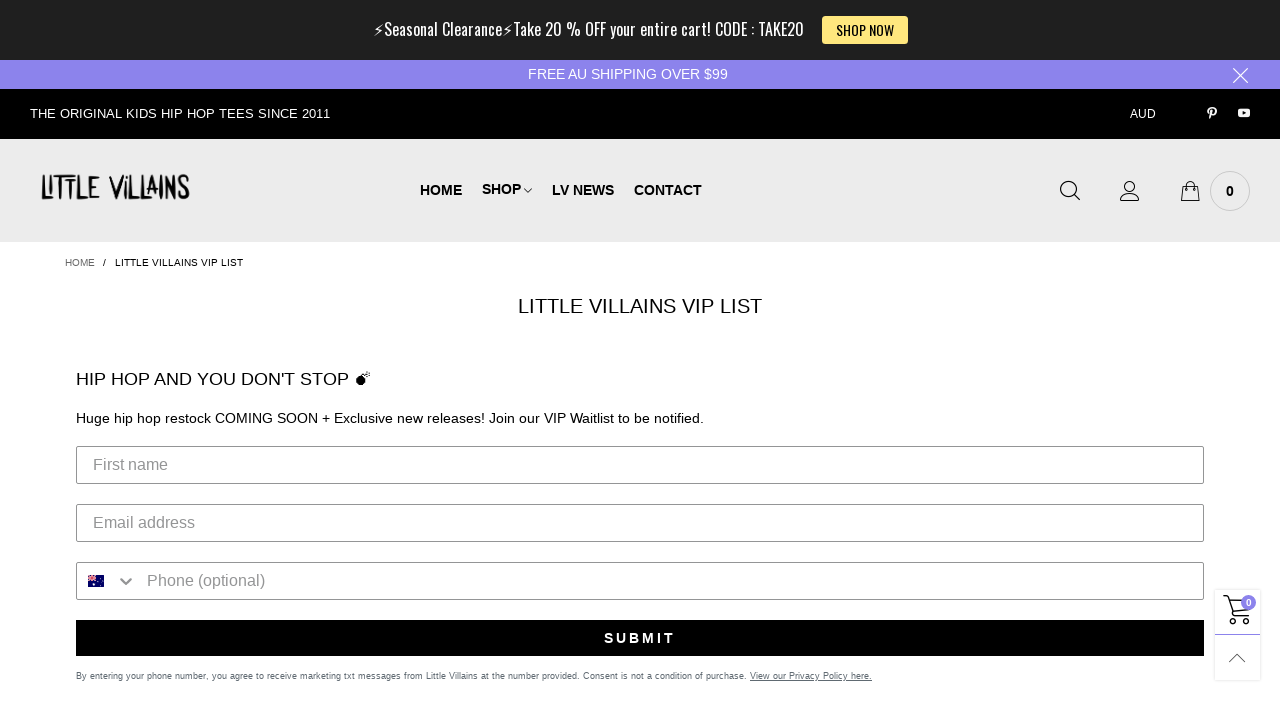

--- FILE ---
content_type: text/html; charset=utf-8
request_url: https://www.littlevillains.com/en-nz/?view=ajax&section_id=navigation
body_size: 677
content:
<div id="shopify-section-navigation" class="shopify-section hidden-xs flex"><nav class="main-nav db" id="nav_navigation" data-section-id="navigation" data-section-type="navigation"><ul class="no-gutter flex flex-wrap main-nav__list flex-align-ver"><li class="nav__item nav__item--d9d2fef3-5258-4544-acb4-ede798b6442d flex " id="nav-item-d9d2fef3-5258-4544-acb4-ede798b6442d" >
						<a title="HOME" href="https://www.littlevillains.com/" class="nav__item__link nav__item__link--d9d2fef3-5258-4544-acb4-ede798b6442d fw-bold">HOME</a></li><li class="nav__item nav__item--b95badd9-0a1a-42dd-8c41-831165cb640d flex  nav__item--parent" id="nav-item-b95badd9-0a1a-42dd-8c41-831165cb640d" >
						<a title="SHOP" href="/en-nz/collections/shop-all" class="nav__item__link nav__item__link--b95badd9-0a1a-42dd-8c41-831165cb640d nav__item__link--arrow fw-bold">SHOP</a><div class="nav__item__dropdown nav__item__dropdown--navigation col-md-6">
									<div class="row">
<div class="nav__item__column col-md-4"><span class="nav__item__dropdown-title fw-bold nav__item__dropdown-title--navigation w100 db text-uppercase text-left">
													COLLECTION
												</span><div class="nav__item__dropdown-column-content"><ul class="link-list link-list--nav text-left"><li class="link-list__item level0 "><a class="link-list__item__link nav__item__dropdown-link--navigation inline-color" href="/en-nz/collections/shop-all" title="Shop all">Shop all</a></li><li class="link-list__item level0 "><a class="link-list__item__link nav__item__dropdown-link--navigation inline-color" href="/en-nz/collections/tops" title="Tops">Tops</a></li><li class="link-list__item level0 "><a class="link-list__item__link nav__item__dropdown-link--navigation inline-color" href="/en-nz/collections/bottoms" title="Bottoms">Bottoms</a></li><li class="link-list__item level0 "><a class="link-list__item__link nav__item__dropdown-link--navigation inline-color" href="/en-nz/collections/accessories" title="Accessories">Accessories</a></li><li class="link-list__item level0 "><a class="link-list__item__link nav__item__dropdown-link--navigation inline-color" href="/en-nz/collections/on-sale" title="On Sale">On Sale</a></li><li class="link-list__item level0 "><a class="link-list__item__link nav__item__dropdown-link--navigation inline-color" href="/en-nz/products/little-villains-gift-card" title="eGift Cards">eGift Cards</a></li></ul></div>
											</div>
<div class="nav__item__column col-md-3"><span class="nav__item__dropdown-title fw-bold nav__item__dropdown-title--navigation w100 db text-uppercase text-left">
													HIP HOP TEES
												</span><div class="nav__item__dropdown-column-content"><ul class="link-list link-list--nav text-left"><li class="link-list__item level0 "><a class="link-list__item__link nav__item__dropdown-link--navigation inline-color" href="/en-nz/collections/hip-hop-tees-kids" title="Baby">Baby</a></li><li class="link-list__item level0 "><a class="link-list__item__link nav__item__dropdown-link--navigation inline-color" href="/en-nz/collections/hip-hop-tees-kids" title="Kids">Kids</a></li><li class="link-list__item level0 "><a class="link-list__item__link nav__item__dropdown-link--navigation inline-color" href="/en-nz/collections/hip-hop-tees-adults" title="Youth">Youth</a></li><li class="link-list__item level0 "><a class="link-list__item__link nav__item__dropdown-link--navigation inline-color" href="/en-nz/collections/hip-hop-tees-adults" title="Adult">Adult</a></li></ul></div>
											</div></div>
								</div></li><li class="nav__item nav__item--f6f634ff-710f-460f-8390-e240b0784787 flex " id="nav-item-f6f634ff-710f-460f-8390-e240b0784787" >
						<a title="LV NEWS" href="/en-nz/blogs/media-hype" class="nav__item__link nav__item__link--f6f634ff-710f-460f-8390-e240b0784787 fw-bold">LV NEWS</a></li><li class="nav__item nav__item--09642c88-93e7-48b9-a85d-f0ac8fafd459 flex " id="nav-item-09642c88-93e7-48b9-a85d-f0ac8fafd459" >
						<a title="CONTACT" href="/en-nz/pages/contact-us" class="nav__item__link nav__item__link--09642c88-93e7-48b9-a85d-f0ac8fafd459 fw-bold">CONTACT</a></li></ul></nav><style rel="stylesheet" media="all and (min-width:992px)">
	.nav__item__link--d9d2fef3-5258-4544-acb4-ede798b6442d{color:#000000;}.nav__item__link--b95badd9-0a1a-42dd-8c41-831165cb640d{color:#000000;}.nav__item__link--f6f634ff-710f-460f-8390-e240b0784787{color:#000000;}.nav__item__link--09642c88-93e7-48b9-a85d-f0ac8fafd459{color:#000000;}
	.nav__item__dropdown--navigation,.link-list__item__dropdown--nav-navigation{background:#fafafa;}
	.nav__item__dropdown-title--navigation{font-size:12px;color:#000000;}
	.nav__item__dropdown-link--navigation,.nav__item__dropdown-html--navigation{font-size:13px;color:#000000;}
	.nav__item__dropdown-html--navigation a{color:#000000;}
	.nav__item__dropdown--navigation{
		box-shadow: 1px 2px 5px 0px rgba(0, 0, 0, 0.07);
		-webkit-box-shadow: 1px 2px 5px 0px rgba(0, 0, 0, 0.07);
	}
	.link-list__item__dropdown--nav-navigation{
		box-shadow: 0 0 5px -1px rgba(0, 0, 0, 0.23);
		-webkit-box-shadow: 0 0 5px -1px rgba(0, 0, 0, 0.23);
	}
</style>

</div>

--- FILE ---
content_type: text/css
request_url: https://www.littlevillains.com/cdn/shop/t/47/assets/bt-icons.css?v=56418072103179642621646499302
body_size: 210
content:
.lnr-shop:before{content:"\e945"}.lnr-shopping-cart:before{content:"\e943"}.lnr-shopping-bag:before{content:"\e944"}.lnr-angle-double-right:before{content:"\e941"}.lnr-angle-double-left:before{content:"\e942"}.lnr-interface:before{content:"\e940"}.lnr-star-solid:before{content:"\e93e";color:#efce4a}.lnr-star:before{content:"\e93f"}.lnr-warning:before{content:"\e93c"}.lnr-danger:before{content:"\e93d"}.lnr-right-chevron:before{content:"\e93a"}.lnr-left-chevron:before{content:"\e93b"}.lnr-zoom:before{content:"\e939"}.lnr-icons-03:before{content:"\e602"}.lnr-icons-12:before{content:"\e60b"}.lnr-home:before{content:"\e800"}.lnr-pencil:before{content:"\e802"}.lnr-trash:before{content:"\e811"}.lnr-heart:before{content:"\e813"}.lnr-envelope:before{content:"\e818"}.lnr-eye:before{content:"\e81b"}.lnr-enter:before{content:"\e81f"}.lnr-exit:before{content:"\e820"}.lnr-film-play:before{content:"\e824"}.lnr-camera-video:before{content:"\e825"}.lnr-picture:before{content:"\e827"}.lnr-user:before{content:"\e82a"}.lnr-users:before{content:"\e82b"}.lnr-cart:before{content:"\e82e"}.lnr-phone-handset:before{content:"\e830"}.lnr-phone:before{content:"\e831"}.lnr-map-marker:before{content:"\e833"}.lnr-location:before{content:"\e835"}.lnr-calendar-full:before{content:"\e836"}.lnr-bubble:before{content:"\e83f"}.lnr-earth:before{content:"\e853"}.lnr-smile:before{content:"\e854"}.lnr-sad:before{content:"\e855"}.lnr-bullhorn:before{content:"\e859"}.lnr-sync:before{content:"\e862"}.lnr-clock:before{content:"\e864"}.lnr-magnifier:before{content:"\e86f"}.lnr-cross:before{content:"\e870"}.lnr-menu:before{content:"\e871"}.lnr-list:before{content:"\e872"}.lnr-chevron-up:before{content:"\e873"}.lnr-chevron-down:before{content:"\e874"}.lnr-chevron-left:before{content:"\e875"}.lnr-chevron-right:before{content:"\e876"}.lnr-arrow-up:before{content:"\e877"}.lnr-arrow-down:before{content:"\e878"}.lnr-arrow-left:before{content:"\e879"}.lnr-arrow-right:before{content:"\e87a"}.lnr-move:before{content:"\e87b"}.lnr-question-circle:before{content:"\e87d"}.lnr-funnel:before{content:"\e88f"}.lnr-check:before{content:"\e900"}.lnr-pinterest1:before{content:"\e901"}.lnr-quote-left:before{content:"\e902"}.lnr-instagram:before{content:"\e903"}.lnr-paper-plane:before{content:"\e904"}.lnr-quote:before{content:"\e905"}.lnr-google-plus:before{content:"\e906"}.lnr-whatsapp:before{content:"\e907"}.lnr-headphones:before{content:"\e908"}.lnr-tumblr:before{content:"\e909"}.lnr-youtube:before{content:"\e90a"}.lnr-vimeo-logo:before{content:"\e90b"}.lnr-rss-symbol:before{content:"\e90c"}.lnr-pinterest:before{content:"\e90d"}.lnr-twitter:before{content:"\e90e"}.lnr-facebook-letter-logo:before{content:"\e90f"}.lnr-coin:before{content:"\e910"}.lnr-quote-left1:before{content:"\e911"}.lnr-shuffle:before{content:"\e912"}.lnr-truck:before{content:"\e913"}.lnr-snapchat:before{content:"\e914"}.lnr-magnifying-glass:before{content:"\e915"}.lnr-minus:before{content:"\e916"}.lnr-plus:before{content:"\e917"}.lnr-heart1:before{content:"\e918"}.lnr-share-alt:before{content:"\e919"}.lnr-forbidden:before{content:"\e91a"}.lnr-grid-large:before{content:"\e91b"}.lnr-grid-medium:before{content:"\e91c"}.lnr-grid-very-large:before{content:"\e91d"}.lnr-sold:before{content:"\e91e"}.lnr-embarrassed:before{content:"\e91f"}.lnr-smiley:before{content:"\e920"}.lnr-thumbs-up:before{content:"\e921"}.lnr-underclothes:before{content:"\e922"}.lnr-raincoat:before{content:"\e923"}.lnr-skirt:before{content:"\e924"}.lnr-equipment:before{content:"\e925"}.lnr-hat:before{content:"\e926"}.lnr-high-heels:before{content:"\e927"}.lnr-pearl-necklace:before{content:"\e928"}.lnr-dresses:before{content:"\e929"}.lnr-handbag:before{content:"\e92a"}.lnr-shirt:before{content:"\e92b"}.lnr-arrow-point-to-down:before{content:"\e92c"}.lnr-heart2:before{content:"\e92d"}.lnr-heart-1:before{content:"\e92e"}.lnr-ruler:before{content:"\e92f"}.lnr-chevron-circle-right:before{content:"\e930"}.lnr-chevron-circle-left:before{content:"\e931"}.lnr-youtube-play:before{content:"\e932"}.lnr-gift:before{content:"\e933"}.lnr-change:before{content:"\e934"}.lnr-grid-2-stroke:before{content:"\e935"}.lnr-grid-3-stroke:before{content:"\e936"}.lnr-grid-4-stroke:before{content:"\e937"}.lnr-list-stroke:before{content:"\e938"}
/*# sourceMappingURL=/cdn/shop/t/47/assets/bt-icons.css.map?v=56418072103179642621646499302 */


--- FILE ---
content_type: application/x-javascript; charset=utf-8
request_url: https://bundler.nice-team.net/app/shop/status/little-villains.myshopify.com.js?1768813395
body_size: -187
content:
var bundler_settings_updated='1669075288';

--- FILE ---
content_type: text/javascript
request_url: https://www.littlevillains.com/cdn/shop/t/47/assets/bt-libs.min.js?v=83128438049965227491646499303
body_size: 15976
content:
/* Do not edit this file to avoid losing your changes when upgrade the theme */
var BT={selectors:{sidebar:{btn:".bt-sidebar-btn",box:".bt-sidebar",closeBtnCanvas:".bt-sidebar__close",closeSidebarBtn:".close-menu-btn",openClass:"open-sidebar-canvas",overlayClass:"overlay--sidebar"},overlay:".overlay",showOverlayClass:"show-overlay",slider:{useTouchMobile:"use-touch-mobile",default:".use-slider",overFloatClasses:"ov-slider-tb ov-slider-mb hide-in-loading"},desktopNav:{topItem:".nav__item",parentItem:".nav__item--parent",dropdown:".nav__item__dropdown",parentNav:".header__wrap"},verticalNav:{topItem:".nav__item--ver",parentItem:".nav__item--parent",dropdown:".nav__item__dropdown",parentNav:".main-nav--ver"},dropdown:{wrap:".bt-dropdown",trigger:".bt-dropdown__trigger",content:".bt-dropdown__content"},productGroup:{wrap:".pg",option:".pg__option",swatch:".pg__option__values",optionValue:".pg__option__value",mainImg:".pg__main-image",thumbs:".pg__thumbs",thumbsSmallClass:"pg__thumbs--small",thumbsLargeClass:".pg__thumbs--large",thumbsSlider:".pg__thumbs--slider",thumbsSliderVerticalClass:"pg__thumbs--slider-vertical",thumb:".pg__thumb",thumbLink:".pg__thumb__link",mains:".pg__mains",mainsSlider:".pg__mains--slider",main:".pg__main",mainLink:".pg__main__link",mainLinkZoom:".pg__main__link--zoom",mainLinkModel:".pg__main__link--model",price:".product-price",cartBtn:".add-cart-btn",cartBtnState:".add-cart-btn--state",variantId:".variant-id",variantTitle:".pg__variant-title",loadingClass:"loading-data",groupData:".group-data",reCalcIndexClass:"re-calc-index",imgZoom:".cloudzoom",countdown:".pg__countdown-js",syncUrl:".pg__sync-url",labelDeal:".lb-item--sale",labelPercent:".lb__percent",stickySmallPrice:".sc__small-price",singleProgress:".product-single__progress",stockText:".pg__stock-text",stockText1:".pg__stock-text1",stockText2:".pg__stock-text2",stockNumber:".pg__stock-number--update",video:".pg__video",videoYoutube:".pg__video--youtube",videoVimeo:".pg__video--vimeo",sku:".pg__sku",ignoreLightBoxClass:"ignore-lightbox",swatchOutStock:"swatch__item--soldout",storePickupWrap:".store-availability-container",storePickupInner:".store-availability-inner",storePickupBtn:".store-availability-information__button",storePickupModel:"#storePickupPopup",storePickupProductTitle:".store-availabilities-modal__product-title",storePickupVariantTitle:".store-availabilities-modal__variant-title"},cart:{addBtn:".add-cart-btn",updateBtn:".update-cart-btn",header:".header__cart",headerTriggerDesktop:".header__cart-trigger-desktop",headerTriggerMobile:".header__cart-trigger-mobile",number:".cart-number",total:".cart-total",selectOptionClass:"select-option",qtyInput:".cart__qty-input"},qtyBox:{ctrlBtn:".qty-box__ctrl",decreaseBtnClass:"qty-box__ctrl--descrease",increaseBtnClass:"qty-box__ctrl--increase",inputSyncClass:"qty-box__input--sync"},mediaBtn:".button--media",loadingAjaxClass:"loading-ajax",workingClass:"working",qvBtn:".button--qv",qvPopup:"#quickViewPopup",selectOptionBtn:".button--select-option",selectOptionPopup:"#selectOptionPopup",compare:{popup:"#comparePopup",btn:".button--cp",removeBtn:".button-cp--remove",variantId:".variant-id--compare",actionsRow:".actions-row",availabilityRow:".availability-row",bestPriceBadge:".compare-popup__badge",headerLink:".header__link--compare",number:".compare-number"},wishlist:{popup:"#wishlistPopup",btn:".button--wl",btnWithText:".button--wl-text",btnText:".wishlist-text",removeBtn:".button-wl--remove",headerLink:".header__link--wishlist",number:".wishlist-number"},waitingData:".waiting-data",waitingTabData:".waiting-tab-data",waitingScrollData:".waiting-scroll-data",loadMoreBtn:".button--more",loadingFull:".loading-full",cartMessage:".cart-message",cartModal:{wrap:"#cartModal",productImage:".cart-response__image",productName:".cart-response__name",variantTitle:".cart-response__meta-variant-title-wrap",variantProp:".cart-response__meta-propeties",price:".cart-response__price .product-price__price",linePrice:".cart-response__line-price .product-price__price",qty:".cart-response__qty",freeShippingText:".cart-response__free-shipping__text",freeShippingProgressBar:".progress-bar--popup-cart"},notify:".notify",notifyClassTypes:"alert-success alert-danger",floatField:".field--float-label",floatFieldFirstFocus:".first-focus",rp:{wrap:".rp",item:".rp__item",minuteNumber:".rp__minute-number",closeBtn:".rp__close"},newsPopup:{id:"#newsletterPopup",checkbox:"#newsPopupHide"},newsTerms:{form:".newsletter-form",input:".news-terms-input",error:".news-terms-error"},promo:{wrap:".promo",closeBtn:".promo__close",list:".promo__list"},upsell:{wrap:".upsell-ele",list:".upsell-list"},related:{wrap:".related-ele",list:".related-list"},loadingNotFull:".loading-not-full",infiniteScroll:{button:".infinite-scroll",wait:".wait-infinite-scroll"},cartTerms:{wrap:".cart-terms",popup:"#termsPopup",checkbox:".terms-check",label:".cart-terms__label",checkoutBtn:".checkout-btn",paymentBtn:".shopify-payment-button,.additional-checkout-buttons"},popupVideo:{btn:".video-thumbnail",youtubeBtn:".js-modal-btn--youtube",vimeoBtn:".js-modal-btn--vimeo"},searchFull:{wrap:".search-full",trigger:".search-full-trigger",content:".search-full__content",input:".search-full__input",inputSync:".search-full__input-sync",loading:".search-full__loading",close:".search-full__close-js",tabTitle:".search-full__tab-title",tabList:".search-full__tab-list",tabContent:".search-full__content__tab",result:".search-full__result",loadedClass:"loaded",suggestProducts:".search-full__suggest-products"},ringClass:"ring-animation",ajaxSnippet:".load-ajax-snippet"},options:{dropdown:{duration:150,overlaySuffixEvent:"bt-dropdown",noOverLayClass:"nooverlay"},sidebar:{duration:500,openEvent:"click",closeEvent:"click",overlaySuffixEvent:"bt-sidebar"},slider:{slidesToShow:4,slidesToScroll:1,dots:!1,focusOnSelect:!1,infinite:!1,swipe:!0,swipeToSlide:!0,rtl:rtl,nextArrow:'<button aria-label="button" class="slick-next lh1"><span></span></button>',prevArrow:'<button aria-label="button" class="slick-prev lh1"><span></span></button>',responsive:[{breakpoint:768,settings:{slidesToShow:2}}]},productGroup:{smallSlider:{slidesToShow:5,slidesToScroll:1,swipeToSlide:!0,infinite:!1,focusOnSelect:!0,centerMode:!1,rtl:rtl,nextArrow:'<button aria-label="button" class="slick-next lh1 slick-box" type="button"><span></span></button>',prevArrow:'<button aria-label="button" class="slick-prev lh1 slick-box" type="button"><span></span></button>',responsive:[{breakpoint:992,settings:{vertical:!1,verticalSwiping:!1,slidesToShow:5}}]},mainSlider:{slidesToShow:1,slidesToScroll:1,arrows:!0,fade:!1,infinite:!1,swipeToSlide:!0,dots:!1,adaptiveHeight:!0,lazyLoad:"ondemand",rtl:rtl,nextArrow:'<button aria-label="button" class="slick-next lh1 slick-box" type="button"><span></span></button>',prevArrow:'<button aria-label="button" class="slick-prev lh1 slick-box" type="button"><span></span></button>'}},windowScreen:{desktop:768,mobile:767},productZoom:{zoomSizeMode:"image",autoInside:!0,tintOpacity:0,zoomPosition:"inside"},countdown:{dealCountdownReg:"([0-9]{1,2}):([0-9]{1,2}):([0-9]{1,2}):([0-9]{1,2})",dealCountdownTpl:$("#bt_countdown_html").html()},compare:{cookieName:"bt-compare",firstLoaded:!1},wishlist:{cookieName:"bt-wishlist"},productNameHolder:"product_title",notifyDuration:300,notifyTimeout:3e3,notifyClassTypes:{success:"success",danger:"danger"},rp:{cookieName:"rp_hide",duration:700},newsPopup:{cookieName:"hide_news_popup"},promo:{cookieName:"hide_promo"},cartTerms:{cookieName:"cart_terms"},newsTerms:{cookieName:"news_terms"},recentView:{cookieName:"recent_view_products"},overlay:{openPrefixEvent:"showOverlay.",hidePrefixEvent:"hideOverlay."},desktopNav:{overlaySuffixEvent:"hoz-megamenu",view:"navigation"},verticalNav:{view:"navigation-vertical"}},data:{productGroup:{},outStockGroup:{},updatingProductOptions:!1,productVideo:{currentPlayer:null,currentType:null,loadYoutubeApi:!1,loadVimeoApi:!1,vimeoPlayers:{}},productGroupInfiniteScroll:{},updateCartRequests:[],favicon:null,zoom:{single:null,quickView:null},rp:{openTimeInterval:null},modalVideoWorking:!1,loadedSnippets:[],thresholdMenu:0,stickyMenuObj:null,resizeEventName:"bt_resize_window",scrollEventName:"bt_scroll_window",cacheWindowWidth:$(window).width(),isTouchDevide:!1,thresholdMenuWithPromotion:33,sliderIndex:0,wishlist:{loaded:!1},cookieArray:{},pageLoaded:!1,searchSuggestionCurrentType:"product",searchSuggestionCurrentAjaxRequest:null,customColorCodes:null,customColorCodesLoading:!1,customColorCodesStack:[],initTopBar:!1,ajaxSetup:!1,openingDesktopNav:!1},shuffleArray:function(t){for(var e=t.length-1;0<e;e--){var i=Math.floor(Math.random()*(e+1)),o=t[e];t[e]=t[i],t[i]=o}return t},getRandomInt:function(t,e){return Math.floor(Math.random()*(e-t+1))+t},getCookie:function(t){try{return $.cookie(t)}catch(t){}},setCookie:function(t,e,i){try{var o={path:"/"};o.expires=i||7,$.cookie(t,e,o)}catch(t){}},stripScripts:function(t){var e=document.createElement("div");e.innerHTML=t;for(var i=e.getElementsByTagName("script"),o=i.length;o--;)i[o].parentNode.removeChild(i[o]);return e.innerHTML},callAjax:function(t,e,i,o,a,n){var s=this;return $.ajax({type:e,url:t,data:i,dataType:o,error:function(t,e,i){s.hideLoadingFull(),null!=t.responseJSON&&(null!=t.responseJSON.description&&null!=t.responseJSON.description?s.showNotify(t.responseJSON.description,s.options.notifyClassTypes.danger):null!=t.responseJSON.message&&s.showNotify(t.responseJSON.message,s.options.notifyClassTypes.danger)),n&&n()},success:function(t){a(t)}})},renderSectionByAjaxApi:function(t,e,i){e.section_id=t,e.page=2,this.callAjax(theme.currentUrl,"GET",e,null,i)},requestUpdateCart:function(t,e,i,o){$(this.data.updateCartRequests).each(function(t,e){e&&4!=e.readyState&&e.abort()}),this.data.updateCartRequests=[],this.data.updateCartRequests.push(this.callAjax(theme.cartChangeUrl,"POST",{line:t,quantity:e},"json",function(t){i&&i(t)},o))},requestEmptyCart:function(e){this.callAjax(theme.cartClearUrl,"POST",{},"json",function(t){e&&e(t)})},resizeImage:function(t,e){try{if("original"==e)return t;var i=t.match(/(.*\/[\w\-\_\.]+)\.(\w{2,4})/);return i[1]+"_"+e+"."+i[2]}catch(e){return t}},isInViewport:function(t,e){var i=t.offset().top,o=i+t.outerHeight(),t=$(e).scrollTop(),e=t+$(e).height();return t<o&&i<e},rteWrapTable:function(t){t.find("table").each(function(){$(this).removeAttr("style").removeAttr("border").addClass("table table-bordered table-striped").wrap('<div class="table-responsive"></div>')})},rteWrapEmbed:function(t){t.find(".embed-responsive-item,iframe,embed,object,video").each(function(){$(this).css("max-width","100%")})},rteWrap:function(t){"string"==typeof t&&(t=$(t)),t.hasClass("rte-wrapped")||(this.rteWrapTable(t),this.rteWrapEmbed(t),t.addClass("rte-wrapped"))},startLoadingBtn:function(t){t.find("i").addClass(this.selectors.loadingAjaxClass)},endLoadingBtn:function(t){t.find("i").removeClass(this.selectors.loadingAjaxClass)},showLoadingFull:function(){this.data.initTopBar||(topbar.config(topbarConfig),this.data.initTopBar=!0),topbar.show()},hideLoadingFull:function(){topbar.hide()},getPriceHtml:function(t){return theme.Currency.formatMoney(t,theme.moneyFormat)},handleString:function(t){return t.toLowerCase().replace(/\"/g,"").replace(/\'/g,"").replace(/[\(,\*,\)]/g,"").replace(/  /g," ").replace(/ /g,"-")},convertCurrencySilence:function(t){BtCurrency.convertSilence(shopCurrency,BtCurrency.currentCurrency,t)},callSnippetAjax:function(t,e){this.callAjax(theme.rootUrl,"GET",{view:t},null,function(t){e(t)})},loadSnippetAjax:function(e,i,o){var a;-1<this.data.loadedSnippets.indexOf(e)?i():(a=this).callSnippetAjax(e,function(t){a.data.loadedSnippets.push(e),0==$(".snippet-error",t).length&&($("body").append(t),setTimeout(function(){i()},o||300))})},processSameId:function(o){var t=o.match(/data-clone-id=\"(.*?)\"/g);return null!=t&&$.each(t,function(t,e){var i=e.replace(/data-clone-id=/g,"").replace(/"/g,""),e="clone-"+Math.floor(100*Math.random()),i=new RegExp(i,"g");o=o.replace(i,e)}),o},showPopup:function(t){var e=0,i=this,o=t.replace("#","");0<$(".modal.in:not(."+o+")").length&&($(".modal.in:not(."+o+")").each(function(){i.hidePopup("#"+$(this).attr("id"))}),e=500),setTimeout(function(){$(t).modal("show")},e)},hidePopup:function(t){$(t).modal("hide")},showNotify:function(t,e){var i=$(this.selectors.notify),o=this;i.removeClass(this.selectors.notifyClassTypes),i.addClass("alert-"+e),i.html(t),i.hasClass("active")?(this.data.notifyTimeout&&clearTimeout(this.data.notifyTimeout),this.hideNotify()):i.slideDown(o.options.notifyDuration,function(){i.addClass("active"),o.hideNotify()})},hideNotify:function(){var t=$(this.selectors.notify),e=this;this.data.notifyTimeout=setTimeout(function(){t.slideUp(e.options.notifyDuration,function(){t.removeClass("active")})},this.options.notifyTimeout)},showOverlay:function(t){$("body").addClass(this.selectors.showOverlayClass),$(this.selectors.overlay).attr("data-event",t)},hideOverlay:function(){$("body").removeClass(this.selectors.showOverlayClass),$(this.selectors.overlay).removeAttr("data-event")},hideOverlayWithEvent:function(){$(document).trigger(this.options.overlay.hidePrefixEvent+$(this.selectors.overlay).attr("data-event")),this.hideOverlay()},initOverlay:function(){var t=this;$(document).on("click",this.selectors.overlay,function(){t.hideOverlayWithEvent()})},runLoadingDropdownNavInAjax:function(t,e,i){var o=this.selectors[e].parentItem,a=this.selectors[e].dropdown,e=(this.options[e].view,$(t).attr("data-section-id"));this.callAjax(theme.rootUrl,"GET",{view:"ajax",section_id:e},null,function(e){$(t).find(o).each(function(){var t="#"+$(this).attr("id");$(this).append($(t,e).children(a))}),i()})},openMobileNav:function(){$(".mobile-nav").find(".link-list__item__link.active").each(function(){$(this).parents(".link-list__item__dropdown").each(function(){var t=$(this);t.show(),t.parent(".link-list__item").addClass("open")})})},initMobileNavigation:function(){var a="open",n=this.selectors.workingClass;function s(t,e){t.hasClass(n)||(t.addClass(n),t.children(".mobile-nav__children").hide(),t.removeClass(n),e&&e())}$(document).on("click",".mobile-nav__arrow",function(t){t.preventDefault();var e,i=$(this),o=$(this).parents(".mobile-nav__item").first();o.hasClass(n)||(o.hasClass(a)?(o.removeClass(a),s(o)):(o.addClass(a),(e=o).hasClass(n)||(e.addClass(n),e.children(".mobile-nav__children").fadeIn(300,function(){e.removeClass(n)})),o.siblings("."+a).each(function(){var t=i.position().top-60;$(this).removeClass(a),s($(this),function(){BT.isInViewport(i,window.self)||o.parents(".bt-sidebar__inner").scrollTop(t)}.bind(this))})))})},showDropdown:function(t){t.addClass("active"),t.hasClass(this.options.dropdown.noOverLayClass)||this.showOverlay(this.options.dropdown.overlaySuffixEvent)},hideDropdown:function(t){t.removeClass("active"),t.hasClass(this.options.dropdown.noOverLayClass)||this.hideOverlay()},initDropdown:function(){var i=this.selectors.dropdown,o=this,t=(this.selectors.overlay,this.options.overlay.hidePrefixEvent+this.options.dropdown.overlaySuffixEvent);$(document).on("mouseenter",i.wrap,function(){o.data.isTouchDevide||o.showDropdown($(this))}).on("mouseleave",i.wrap,function(t){o.data.isTouchDevide||$(t.target).is(":focus")||o.hideDropdown($(this))}),$(document).on("click",i.trigger,function(t){var e;o.data.isTouchDevide&&(t.preventDefault(),(e=$(this).parents(i.wrap).first()).hasClass("active")?o.hideDropdown(e):(null!=(t=e.attr("data-group"))&&$(i.wrap+'[data-group="'+t+'"].active').removeClass("active"),o.showDropdown(e)))}),$(document).on(t,function(t){0<$(i.wrap+".active").length&&$(i.wrap+".active").removeClass("active")})},getInputFloatSelector:function(){var t=this.selectors.floatField;return t+' input[type="text"],'+t+' input[type="password"],'+t+' input[type="number"],'+t+' input[type="email"],'+t+' input[type="tel"]'},initFloatField:function(){var t=this.selectors.floatField,e=this.getInputFloatSelector();$(document).on("focus",e,function(){$(this).parents(t).addClass("active focus")}),$(document).on("blur",e,function(){""==$(this).val()&&$(this).parents(t).removeClass("active"),$(this).parents(t).removeClass("focus")}),0<$(this.selectors.floatFieldFirstFocus).length&&$(this.selectors.floatFieldFirstFocus).parents(t).addClass("active focus")},detectAutoFields:function(){var e=this.selectors.floatField,t=this.getInputFloatSelector();$(t).each(function(){try{""==$(this).val()&&!$(this).is(":-webkit-autofill")||$(this).parents(e).addClass("active")}catch(t){""!=$(this).val()&&$(this).parents(e).addClass("active")}})},loadCssJsLib:function(i,t){var e,o;-1<theme.loadedLibs.indexOf(i)?t&&t():null!=theme.libs[i]&&(e=theme.libs[i].css,o=theme.libs[i].js,null!=e&&-1==theme.loadedCssLibs.indexOf(i)&&(theme.loadedCssLibs.push(i),$.each(e,function(t,e){$("<link/>",{rel:"stylesheet",type:"text/css",href:"https:"+e}).appendTo("head")})),null!=o?null==theme.pendingJsLibs[i]?(theme.pendingJsLibs[i]=[],0==this.data.ajaxSetup&&($.ajaxSetup({cache:!0}),this.data.ajaxSetup=!0),$.getScript("https:"+o).then(function(){theme.loadedLibs.push(i),t&&t(),$.each(theme.pendingJsLibs[i],function(t,e){e(),delete theme.pendingJsLibs[i][t]})})):t&&theme.pendingJsLibs[i].push(t):(theme.loadedLibs.push(i),t&&t()))},initSidebar:function(){var i=this;$(document).on(this.options.sidebar.openEvent,this.selectors.sidebar.btn,function(t){t.preventDefault(),t.stopPropagation();var e=$(this).attr("data-placement"),t=$(this).attr("data-placement-mobile"),e=768<=i.data.cacheWindowWidth||null==t?e:t,t=$(this).attr("data-target");$("body").hasClass(i.selectors.sidebar.openClass)||i.showSidebar(t,e,i.options.sidebar.duration)}),this.initHideNavMobile(300)},initHideNavMobile:function(e){var i=this,t=this.selectors.sidebar.closeBtnCanvas+","+this.selectors.sidebar.closeSidebarBtn,o=this.options.overlay.hidePrefixEvent+this.options.sidebar.overlaySuffixEvent;$(document).on(i.options.sidebar.closeEvent,t,function(t){t.preventDefault(),t.stopPropagation(),$("body").hasClass(i.selectors.sidebar.openClass)&&i.hideSidebar(e,$(i.selectors.overlay).attr("data-block"))}),$(document).on(o,function(){i.hideSidebar(e,$(i.selectors.overlay).attr("data-block"))})},showSidebar:function(t,e,i){$("body").trigger("beforeShowSidebar-"+t.replace("#",""));var o=this.selectors.overlay;$(o).attr("data-block",t),this.showOverlay(this.options.sidebar.overlaySuffixEvent);o=this.selectors.sidebar.openClass+"--"+$(t).attr("id");$("body").addClass(this.selectors.sidebar.openClass+" "+o),$(t).addClass("open")},hideSidebar:function(t,e){this.selectors.overlay;var i=this.selectors.sidebar.openClass+"--"+$(e).attr("id");$("body").removeClass(this.selectors.sidebar.openClass+" "+i),this.hideOverlay(),$(e).removeClass("open")},initSlickSlider:function(e,t){var i={};$.extend(!0,i,this.options.slider),this.loadCssJsLib("slider",function(){if(e.attr("data-slider"))try{i=$.extend(!0,i,JSON.parse(e.attr("data-slider")))}catch(t){e.addClass("failed"),i=this.options.slider}t&&(e.off("beforeChange"),e.off("afterSlideChange"),e.on("beforeChange",function(t,e,i,o){e.$slider.find(".slick-current").addClass("animate-out")}),e.on("afterChange",function(t,e,i){e.$slider.find(".slick-slide").removeClass("animate-out")})),e.slick(i),/^((?!chrome|android).)*safari/i.test(navigator.userAgent)&&e.hasClass("need-refresh")&&e.slick("refresh")}.bind(this))},initSliderEle:function(t,e){if(this.data.cacheWindowWidth>=this.options.windowScreen.desktop||!t.hasClass(this.selectors.slider.useTouchMobile)){var i=t.parent();i.height(i.height()),i.css({overflow:"hidden"});try{this.preInitSlider(t),this.initSlickSlider(t,e),setTimeout(function(){i.removeAttr("style")},500)}catch(t){i.removeAttr("style")}}else this.preInitSlider(t)},preInitSlider:function(t,e){"string"==typeof t&&(t=$(t));var i=this.selectors.slider.overFloatClasses;e&&(i+=" hide"),t.find("."+i.replace(/ /g,",.")).removeClass(i)},triggerResizeSlider:function(t){var e=this;t.hasClass(e.selectors.slider.useTouchMobile)&&$(window).on(e.data.resizeEventName,function(){e.data.cacheWindowWidth>=e.options.windowScreen.desktop?t.hasClass("slick-initialized")||e.initSlickSlider(t):t.hasClass("slick-initialized")&&t.hasClass(e.selectors.slider.useTouchMobile)&&setTimeout(function(){t.slick("unslick")},300)})},getSliderSelector:function(){return this.selectors.slider.default+":not("+this.selectors.waitingData+")"},initSlider:function(t,e,i){var o=this,a=this.getSliderSelector();"string"==typeof t&&(t=$(t));var n=t.find(a);n.length&&(this.data.cacheWindowWidth>=this.options.windowScreen.desktop||!t.hasClass("touch-mobile")?e?(e="init_slider_"+this.data.sliderIndex,this.data.sliderIndex++,this.initScrollingWindowTriggerOnce(t,e,-170,function(){n.each(function(){var t=$(this);o.initSliderEle(t,i),o.triggerResizeSlider(t)})})):n.each(function(){var t=$(this);o.initSliderEle(t,i),o.triggerResizeSlider(t)}):(o.preInitSlider(t),n.each(function(){var t=$(this);o.triggerResizeSlider(t)})))},destroySlider:function(t){"string"==typeof t&&(t=$(t));t=t.find(this.getSliderSelector());t.length&&t.each(function(){var t=$(this);t.hasClass("slick-initialized")&&t.slick("unslick")})},refreshSliderInTabs:function(){var o=this;$('a[data-toggle="tab"]').on("shown.bs.tab",function(t){var e=o.data.cacheWindowWidth,i=$(t.target).attr("href"),t=o.selectors.slider.default+":not("+o.selectors.waitingData+")";0<$(i).find(t).length&&$(i).find(t).each(function(){var t=$(this);e>=o.options.windowScreen.desktop?t.hasClass("slick-initialized")&&t.slick("setPosition"):!t.hasClass(o.selectors.slider.useTouchMobile)&&t.hasClass("slick-initialized")&&t.slick("setPosition")})})},submitCartForm:function(t,o,a,e){var n=this;t.valid()?t.ajaxSubmit({url:theme.cartAddUrl,type:"post",dataType:"json",error:function(t,e,i){null!=t.responseJSON.description&&null!=t.responseJSON.description?n.showNotify(t.responseJSON.description,n.options.notifyClassTypes.danger):null!=t.responseJSON.message&&n.showNotify(t.responseJSON.message,n.options.notifyClassTypes.danger),n.endLoadingBtn(o),o.removeClass(n.selectors.workingClass)},uploadProgress:function(t,e,i,o){},success:function(t,e,i,o){a(t)}}):e()},updateFaviconBadge:function(t){if(!theme.favicon.enable||this.data.cacheWindowWidth<768||!t)return!1;null==this.data.favicon&&(this.data.favicon=new Favico({animation:"slide",position:theme.favicon.pos,bgColor:theme.favicon.bkgColor,textColor:theme.favicon.textColor})),0<(t=parseInt(t))?this.data.favicon.badge(t):this.data.favicon.reset()},updateHeaderCartHtml:function(t){var a,n;("redirect"!=theme.cartAction&&"redirect_checkout"!=theme.cartAction||0!=t)&&(a=this.selectors.cart,n=this,new Promise(function(o,t){n.callAjax(theme.rootUrl,"GET",{view:"header_cart"},null,function(t){var e=$(a.header,t).html(),i=a.header;$(i).each(function(){$(this).html(n.processSameId(e))});i=$(a.number,t).html(),t=$(a.total,t).html();$(a.number).html(i),$(a.total).html(t),n.updateFaviconBadge(i),o(a.header)})}).then(function(t){null!=t&&(n.convertCurrencySilence(t+" span.money"),$(document).trigger("ajaxCart.afterUpdateHeaderCartHtml")),n.convertCurrencySilence(a.total+" span.money"),n.resetCartTerms(),$(document).trigger("ajaxCart.afterCartLoad"),window.Shopify&&null!=Shopify.StorefrontExpressButtons&&!$("body").hasClass("template-cart")&&Shopify.StorefrontExpressButtons.initialize()},function(t){}))},generateCartMessage:function(t){return theme.strings.addCartMsg.replace(this.options.productNameHolder,"<strong>"+t+"</strong>")},updateCartMessage:function(t){$(this.selectors.cartMessage).removeClass("hide").html(this.generateCartMessage(t))},showPopupCart:function(t,a){var n=this;this.loadSnippetAjax("popup-cart",function(){n.loadUpsellInPopup(t.handle,t.title),n.updateCartMessage(t.title);var e=n.selectors.cartModal;$(e.productImage).attr("href",t.url).attr("title",t.title).find("img").attr("src",n.resizeImage(t.image,"360x")).attr("alt",t.title),$(e.productName+" > a").attr("title",t.title).attr("href",t.url).html(t.product_title);var o,i=$(e.variantTitle);i.html(""),null!=t.variant_title&&$(t.options_with_values).each(function(t,e){i.append('<span class="cart-response__meta-variant-title w100 db">'+e.name+": "+e.value+"</span>")}),t.properties?((o=$(e.variantProp)).removeClass("hide"),o.html(""),$.each(t.properties,function(t,e){var i=$('<span class="gutter-ele-small-top w100 db cart__meta-text"></span>');i.append(t+": "),0<e.indexOf("/uploads/")?i.append(e.split("/").pop()):i.append(e),o.append(i)})):$(e.variantProp).addClass("hide"),$(e.qty).html(t.quantity),$(e.price).html(n.getPriceHtml(t.price)),$(e.linePrice).html(n.getPriceHtml(t.line_price)),n.resetCartTerms(),theme.enableFreeShipping?n.callAjax(theme.cartJsonUrl,"GET",null,"json",function(t){n.convertProgressBar(t.total_price,!0),BtCurrency.convertSilence(shopCurrency,BtCurrency.currentCurrency,e.wrap+" span.money"),n.showPopup(e.wrap),a()}):(BtCurrency.convertSilence(shopCurrency,BtCurrency.currentCurrency,e.wrap+" span.money"),n.showPopup(e.wrap),a())})},convertProgressBar:function(t,e){var i;(theme.enableFreeShipping&&null!=BtCurrency.rates&&useCurrencyConverterPlusEngine&&defaultCurrency!=shopCurrency&&0!=$(".free-shipping-text").length||null!=e)&&(i=(i=useCurrencyConverterPlusEngine&&defaultCurrency!=shopCurrency&&null!=BtCurrency.rates?theme.freeShippingGoal/BtCurrency.rates[shopCurrency]:theme.freeShippingGoal)<=(t=null!=t?t:parseFloat($(".free-shipping-text--data").attr("data-current")))?($(".free-shipping-text").text(theme.freeShippingGoalText),100):(e=i-t,e="<strong>"+BT.getPriceHtml(e)+"</strong>",$(".free-shipping-text").html(theme.freeShippingProgressText.replace("[remain_amount]",e)),Math.floor(100*t/i)),$(".cart__free-progress-bar").attr("aria-valuenow",i).css("width",i+"%"),$(".cart__free-progress-bar span").text(i+"%"))},enableCartTerms:function(){$(this.selectors.cartTerms.checkbox).prop("checked",!1),$(this.selectors.cartTerms.checkoutBtn).addClass("disabled"),$(this.selectors.cartTerms.paymentBtn).addClass("disabled")},disableCartTerms:function(){$(this.selectors.cartTerms.checkbox).prop("checked",!0),$(this.selectors.cartTerms.checkoutBtn).removeClass("disabled"),$(this.selectors.cartTerms.paymentBtn).removeClass("disabled")},resetCartTerms:function(){this.agreeCartTerms()?this.disableCartTerms():this.enableCartTerms()},showCartTermsErrorMsg:function(t){t.addClass("notify-terms"),0==t.siblings(".alert").length&&t.parent().append('<div class="alert alert-danger w100 distance-top-ele" style="margin-bottom:0;display:none;">'+theme.strings.cartTermsErrorMsg+"</div>"),t.siblings(".alert").show(300)},hideCartTermsErrorMsg:function(){var t=$(this.selectors.cartTerms.label);t.removeClass("notify-terms"),t.siblings(".alert").hide(300)},initAgreeCartTems:function(){if(!theme.cartTerms)return!0;var e=this,i=this.options.cartTerms.cookieName,o=this.selectors.cartTerms;this.resetCartTerms(),$(document).on("change",o.checkbox,function(t){t.preventDefault(),$(this).is(":checked")?(e.setCookie(i,1),$(this).hasClass("redirect")?window.location.href="/checkout":($(o.checkbox).not(this).prop("checked",!0),$(o.checkoutBtn).removeClass("disabled"),$(o.paymentBtn).removeClass("disabled"),e.hideCartTermsErrorMsg())):(e.setCookie(i,null),$(o.checkbox).not(this).prop("checked",!1),$(o.checkoutBtn).addClass("disabled"),$(o.paymentBtn).addClass("disabled"))}),$(document).on("click",".shopify-payment-button,"+o.checkoutBtn,function(t){$(this).hasClass("disabled")?(t.preventDefault(),e.showCartTermsErrorMsg($(this).parent().siblings(o.wrap).find(o.label).first())):$(this).hasClass("checkout-btn--redirect")&&(window.location.href=theme.rootUrl+"checkout")})},agreeCartTerms:function(){if(!theme.cartTerms)return!0;var t=this.options.cartTerms.cookieName,t=this.getCookie(t);return null!=t&&null!=t&&"null"!=t},runCartAction:function(t,e){var i;"redirect"==theme.cartAction?window.location.href=theme.cartUrl:"redirect_checkout"==theme.cartAction?this.agreeCartTerms()?window.location.href="/checkout":(this.updateHeaderCartHtml(!0),(i=this).loadSnippetAjax("popup-terms",function(){0<$(i.selectors.cartTerms.popup).length&&(i.showPopup(i.selectors.cartTerms.popup),e())})):"popup"==theme.cartAction?(this.updateHeaderCartHtml(!1),this.showPopupCart(t,e)):"open_cart"==theme.cartAction?(this.updateHeaderCartHtml(!1),setTimeout(function(){$(".cart-sidebar-trigger").trigger("click"),e()},300)):("notify_msg"==theme.cartAction?(this.updateHeaderCartHtml(!1),this.showNotify(this.generateCartMessage(t.title),this.options.notifyClassTypes.success)):this.updateHeaderCartHtml(!1),e())},initCartEvent:function(){var o=this,t=this.selectors.cart;$(document).on("click",t.addBtn,function(t){t.preventDefault();var e,i=$(this);i.hasClass(o.selectors.workingClass)||(e=$(this).parents("form"),i.addClass(o.selectors.workingClass),o.startLoadingBtn(i),o.submitCartForm(e,i,function(t){o.runCartAction(t,function(){o.endLoadingBtn(i),("open_cart"==theme.cartAction||"notify_msg"==theme.cartAction)&&0<i.parents(".modal").length&&o.hidePopup("#"+i.parents(".modal").first().attr("id"))}),i.removeClass(o.selectors.workingClass)},function(){o.endLoadingBtn(i),i.removeClass(o.selectors.workingClass),0<$('.add-cart-btn-trigger[form="'+e.attr("id")+'"]').length&&o.endLoadingBtn($('.add-cart-btn-trigger[form="'+e.attr("id")+'"]'));var t=e.find(".error").first();BT.isInViewport(t,window.self)||$("html, body").animate({scrollTop:t.focus().offset().top-150},500)}))}),$(document).on("click",t.updateBtn,function(t){if(t.preventDefault(),!$(this).hasClass(o.selectors.workingClass)){$(this).addClass(o.selectors.workingClass);var e=$(this).attr("data-index"),t=$(this).attr("data-value"),i=$(this).find("i");if(i.addClass(o.selectors.loadingAjaxClass),isNaN(t)){if(0==$(t).length)return $(this).find("i").removeClass(o.selectors.loadingAjaxClass),void $(this).removeClass(o.selectors.workingClass);t=$(t).val()}o.requestUpdateCart(e,t,function(){o.updateHeaderCartHtml(!0)},function(){i.removeClass(o.selectors.loadingAjaxClass)})}}),$(document).on("change",t.qtyInput,function(){var t=$(this).attr("data-line");o.showLoadingFull(),o.requestUpdateCart(t,$(this).val(),function(){o.updateHeaderCartHtml(!0),o.hideLoadingFull()},function(){o.hideLoadingFull()})})},hideSearchFull:function(){$(this.selectors.searchFull.wrap).fadeOut(),$("body").removeClass("open-search-suggest")},renderSearchFullContent:function(t){var e=this.selectors.searchFull;this.data.searchSuggestionCurrentAjaxRequest=null,$(e.loading).removeClass(this.selectors.loadingAjaxClass),$(e.content+"__"+this.data.searchSuggestionCurrentType).addClass(e.loadedClass);var i=$(e.content+"__"+this.data.searchSuggestionCurrentType+" "+e.result);i.html(t),$(e.suggestProducts).hide(),"product"==this.data.searchSuggestionCurrentType&&(this.convertCurrencySilence(i.find("span.money")),this.initDealCountdown(i),this.applyCustomColorSwatches(i),this.reLoadReview(i),this.popularAddedWishlistItems(i))},initSearchSuggestion:function(){var a,n,t,s=this.selectors.searchFull,o="working",r=(this.selectors.promo.wrap,this),l=void 0,e=!1;function d(){!e&&$(s.suggestProducts).length&&(e=!0,r.callSnippetAjax("search-full-suggest",function(t){$(s.suggestProducts).html(t)})),$(s.wrap).fadeIn(),$("body").addClass("open-search-suggest")}$(document).on("click",s.trigger,function(t,e,i){t.preventDefault(),null!=e&&(l=e),$(this).hasClass(o)||((e=$(this)).addClass(o),d(),e.removeClass(o),null!=l&&($(s.input).val(l),$(s.input).trigger("change"),l=void 0),$(s.input).focus())}),$(document).on("click",s.close,function(t){t.preventDefault(),r.hideSearchFull()}),theme.searchSuggest.enable&&(a=!"loaded",n={options:{prefix:"last"}},$(document).on("keyup change",s.input,$.throttle(500,function(t){var e,i=$(this),o=i.val();3<=o.length&&o!=i.attr("data-term")&&(null!=r.data.searchSuggestionCurrentAjaxRequest&&r.data.searchSuggestionCurrentAjaxRequest.abort(),e=theme.searchUrl+"?view=suggest&q="+o+"&type="+r.data.searchSuggestionCurrentType,$(s.loading).addClass(r.selectors.loadingAjaxClass),i.attr("data-term",o),a=!0,r.data.searchSuggestionCurrentAjaxRequest=r.callAjax(e,"GET",n,null,function(t){$(s.tabList).removeClass("hide"),$(s.content).removeClass("hide"),$(s.tabContent+":not(.active)").removeClass("loaded"),a=!1,r.renderSearchFullContent(t),$(window).trigger("renderedSearchFullContent",[o])}))})),$(document).on("keyup",s.inputSync,function(e){clearTimeout(t),t=setTimeout(function(){var t=$(e.currentTarget).val();3<=t.length&&$(s.trigger).trigger("click",[t,!0]),$(s.inputSync).siblings("button").find("i").removeClass(r.selectors.loadingAjaxClass)},1500)}),$(document).on("keydown",s.inputSync,$.throttle(100,function(){clearTimeout(t),$(s.inputSync).siblings("button").find("i").addClass(r.selectors.loadingAjaxClass)})),$(window).on("renderedSearchFullContent",function(t,e){$(s.inputSync).attr("term",e),$(s.inputSync).siblings("button").find("i").removeClass(r.selectors.loadingAjaxClass)}),$(document).on("shown.bs.tab",s.tabTitle,function(t){var e,i=$(t.target),t=$(i.attr("href"));a&&($(s.tabContent+":not(.active)").removeClass("loaded"),a=!1),r.data.searchSuggestionCurrentType=i.attr("data-type"),i.parents(s.wrap).first().find(".search-full__type").val(r.data.searchSuggestionCurrentType),t.hasClass(s.loadedClass)||(null!=r.data.searchSuggestionCurrentAjaxRequest&&r.data.searchSuggestionCurrentAjaxRequest.abort(),e=$(s.input).val(),t=theme.searchUrl+"?view=suggest&q="+e+"&type="+r.data.searchSuggestionCurrentType,r.data.searchSuggestionCurrentAjaxRequest=r.callAjax(t,"GET",n,null,function(t){r.renderSearchFullContent(t),$(window).trigger("renderedSearchFullContent",[e])}))}))},loadUpsell:function(d){var c,t,u,o,p,a;void 0!==d&&0!=d.length&&(t=(c=this).selectors.upsell,u=d.attr("data-handle"),(o=d.find(t.list)).hasClass("slick-initialized")&&o.slick("unslick"),o.html(""),o.siblings(this.selectors.loadingNotFull).show(),d.show(),p=upsellRandom?100:parseInt(d.attr("data-limit")),a=parseInt(d.attr("data-limit")),this.callAjax(theme.rootUrl+"products/"+u,"GET",{view:"upsell_tags"},null,function(l){new Promise(function(i,t){var e=$.parseJSON(l.replace("\x3c!-- BEGIN template --\x3e","").replace("\x3c!-- product.upsell_tags --\x3e","").replace("\x3c!-- END template --\x3e","")),o=[],a=[],n=0,s=e.length;0==s&&i([]);var r=d.attr("data-slider")?"upsell_slider":"upsell";$(e).each(function(e,t){c.callAjax(theme.collectionAllUrl+"/"+t,"GET",{view:r},null,function(t){$(".product-item",t).each(function(){a.indexOf($(this).attr("data-id"))<0&&$(this).attr("data-handle")!=u&&n<p&&(o.push($(this).html()),a.push($(this).attr("data-id")),n++)}),e==s-1&&(upsellRandom&&(o=c.shuffleArray(o)),i(o))})})}).then(function(t){var i;o.siblings(c.selectors.loadingNotFull).hide(),0<t.length?(i=0,$(t).each(function(t,e){i<a&&o.append(e),i++}),c.convertCurrencySilence(o.find("span.money")),c.applyCustomColorSwatches(o),c.initSlider(d,!1,!1),c.popularAddedWishlistItems(d)):d.hide()},function(t){})}))},loadUpsellInPopup:function(t,e){var i=$(this.selectors.cartModal.wrap+" "+this.selectors.upsell.wrap);void 0!==i&&0!=i.length&&(i.attr("data-handle",t),i.find(".upsell-title").html(theme.strings.upsellTitle.replace(this.options.productNameHolder,"<strong>"+e+"</strong>")),this.loadUpsell(i))},gotoSliderIndex:function(t,e){t.slick("slickGoTo",e,!0)},getUnitPriceHtml:function(t,e){if(null==e.unit_price_measurement)return"";t='<span class="w100 gutter-ele'+(t.hasClass("product-single")?"":"-small")+'-top product-price__unit db">';return t+=this.getPriceHtml(e.unit_price)+'<span class="product-price__unit__separator">/</span><span class="product-price__unit__base">'+(1!=e.unit_price_measurement.reference_value?e.unit_price_measurement.reference_value:"")+e.unit_price_measurement.reference_unit+"</span>",t+="</span>"},getVariantPriceHtml:function(t,e){var i="";return e.compare_at_price>e.price?(i+='<span class="product-price__price">'+this.getPriceHtml(e.price)+"</span>",i+='<s class="product-price__price product-price__sale">'+this.getPriceHtml(e.compare_at_price)+"</s>",t.hasClass("product-single")||(i+='<span class="product-price__percent dib">-'+Math.floor((e.compare_at_price-e.price)/e.compare_at_price*100)+"%</span>")):i+='<span class="product-price__price">'+this.getPriceHtml(e.price)+"</span>",0==e.available&&null==t.attr("data-ignore-sold-out-text")&&(i+='<span class="product-price__sold-out w100 db">'+theme.strings.soldOut+"</span>"),i+=this.getUnitPriceHtml(t,e)},initProductGroup:function(){var f=this.selectors.productGroup,g=(this.options.productGroup,this);$(document).on("click change",f.optionValue,function(t){t.preventDefault();var p=$(this),h=p.parents(f.wrap).first(),m=h.attr("data-product-handle");$(this).hasClass("disabled")||$(this).hasClass("selected")&&null!=g.data.productGroup[m]||"click"==t.type&&"SELECT"==t.target.nodeName||new Promise(function(e,t){g.data.updatingProductOptions=!0,null==g.data.productGroup[m]?(h.addClass(f.loadingClass),g.callAjax(theme.rootUrl+"products/"+m,"GET",{view:"tjson"},null,function(t){g.data.productGroup[m]=$.parseJSON(t.replace("\x3c!-- BEGIN template --\x3e","").replace("\x3c!-- product.tjson --\x3e","").replace("\x3c!-- END template --\x3e","")),h.removeClass(f.loadingClass),e()})):e()}).then(function(){var t=p.parents(f.option),e=t.attr("data-index"),i=[],o=p.prop("tagName").toLowerCase();h.find(f.option).each(function(){var t=$(this).attr("data-index")!=e?$(this).hasClass("swatch")?$(this).find(".selected").attr("data-value"):$(this).find(f.optionValue).val():"a"==o?p.attr("data-value"):p.val();i.push(t)});var a,n,s,r,l=i.length,d=[],c=[],u=[];variantsMatchOption2=[],resetOutStockGroup=null==g.data.outStockGroup[m]&&!t.hasClass("last"),isLastOption=t.hasClass("last"),resetOutStockGroup&&(g.data.outStockGroup[m]=[]),$.each(g.data.productGroup[m],function(t,e){e.options[0]==i[0]&&(null==a&&(a=e),null!=n&&n.available&&!isLastOption||(n=e),1<l&&(-1==d.indexOf(e.options[1])&&d.push(e.options[1]),u.push(e),e.options[1]==i[1]&&(null!=s&&s.available&&!isLastOption||(s=e),variantsMatchOption2.push(e),2<l&&(e.options[2]!=i[2]||null!=r&&r.available&&!isLastOption||(r=e),c.push(e.options[2]))))),resetOutStockGroup&&!e.available&&g.data.outStockGroup[m].push(e.title)}),isLastOption||(1<l&&-1==d.indexOf(i[1])&&(variantsMatchOption2=[],c=[],0<h.find(f.option+'[data-index="1"] .pg__option__values a').length?h.find(f.option+'[data-index="1"] .pg__option__values a').each(function(){-1<d.indexOf($(this).attr("data-value"))&&(i[1]=d[0])}):0<h.find(f.option+'[data-index="1"] .pg__option__value option').length&&h.find(f.option+'[data-index="1"] .pg__option__value option').each(function(){-1<d.indexOf($(this).attr("value"))&&(i[1]=d[0])}),$.each(u,function(t,e){e.options[0]==i[0]&&e.options[1]==i[1]&&(null==s&&e.available&&(s=e),variantsMatchOption2.push(e),2<l&&c.push(e.options[2]))})),2<l&&(-1==c.indexOf(i[2])&&(0<h.find(f.option+'[data-index="2"] .pg__option__values a').length?h.find(f.option+'[data-index="2"] .pg__option__values a').each(function(){-1<d.indexOf($(this).attr("data-value"))&&(i[2]=c[0])}):0<h.find(f.option+'[data-index="2"] .pg__option__value option').length&&h.find(f.option+'[data-index="2"] .pg__option__value option').each(function(){-1<d.indexOf($(this).attr("value"))&&(i[2]=c[0])})),$.each(variantsMatchOption2,function(t,e){null==r&&e.options[0]==i[0]&&e.options[1]==i[1]&&e.options[2]==i[2]&&e.available&&(r=e)}))),null!=r?a=r:null!=s?a=s:null!=n&&(a=n),g.loadCssJsLib("product-global",function(){g.updateNewVariant(h,a,d,c,!0,!0,t.hasClass("last")),setTimeout(function(){g.data.updatingProductOptions=!1},300)})},function(t){setTimeout(function(){g.data.updatingProductOptions=!1},300)})}),$(document).on("click",f.storePickupBtn,function(t){t.preventDefault(),BT.showPopup(f.storePickupModel)})},initQtyBox:function(){var i=this.selectors.qtyBox;$(document).on("click",i.ctrlBtn,function(t){t.preventDefault();var e=$(this).siblings("input").first(),t=parseInt(e.val());$(this).hasClass(i.decreaseBtnClass)?1<t&&(e.val(t-1),e.hasClass(i.inputSyncClass)&&e.trigger("change")):(e.val(t+1),e.hasClass(i.inputSyncClass)&&e.trigger("change"))})},runCountDown:function(a,n,s){var i=null!=a.attr("data-tpl-hour")?$(a.attr("data-tpl-hour")).html():theme.strings.countdownTplHour,o=null!=a.attr("data-tpl-day")?$(a.attr("data-tpl-day")).html():theme.strings.countdownTplDay,r=null!=a.attr("data-tpl-week")?$(a.attr("data-tpl-week")).html():theme.strings.countdownTplWeek,l=this;a.countdown(n).on("update.countdown",function(t){var e=i;0<t.offset.totalDays&&(e=o),0<t.offset.weeks&&(e=r),$(this).html(t.strftime(e))}).on("finish.countdown",function(t){var e,i,o=parseInt(a.attr("data-extend"));1==s&&null!=o&&Number.isInteger(o)&&0<o?(e="countdown_extend_"+a.data("product-id"),o=(i=new Date).getTime()+86400*o*1e3,l.setCookie(e,o,null),i.setTime(o),n=i.getFullYear()+"/"+(i.getMonth()+1)+"/"+i.getDate()+" "+i.getHours()+":"+i.getMinutes()+":"+i.getSeconds(),l.runCountDown(a,n,1)):$(this).html(theme.strings.countdownExpiredMsg)})},initReverseCountdown:function(t,e,i){var o,a,n,s,r,l,d="countdown_reverse_"+i,c=this.getCookie(d);null==c||NaN==c||"NaN"==c||"null"==c||null==c?(4==(a=e.split(":")).length&&(n=parseInt(a[0]),s=parseInt(a[1]),r=parseInt(a[2]),l=parseInt(a[3]),0<=s&&s<=23&&0<=r&&r<=59&&0<=l&&l<=59&&(o=(new Date).getTime()+1e3*(86400*n+3600*s+60*r+l))),this.setCookie(d,o,null)):o=parseInt(c),null!=o&&(o<=(c=(i=new Date).getTime())-1800&&(o=null,4==(a=e.split(":")).length&&(n=parseInt(a[0]),s=parseInt(a[1]),r=parseInt(a[2]),l=parseInt(a[3]),0<=s&&s<=23&&0<=r&&r<=59&&0<=l&&l<=59&&(o=c+1e3*(86400*n+3600*s+60*r+l))),this.setCookie(d,o,null)),o&&(i.setTime(o),i=i.getFullYear()+"/"+(i.getMonth()+1)+"/"+i.getDate()+" "+i.getHours()+":"+i.getMinutes()+":"+i.getSeconds(),this.runCountDown(t,i,2)))},initDealCountdown:function(t){"string"==typeof t&&(t=$(t));var i=this;0<t.find(this.selectors.productGroup.countdown).length&&t.find(this.selectors.productGroup.countdown).each(function(){var t,e=$(this).attr("data-timer");null!=e&&""!=e&&(1==/^\d{4}\/\d{2}\/\d{2} \d{2}:\d{2}:\d{2}$/.test(e)?i.runCountDown($(this),e,1):/^\d{1,2}:\d{2}:\d{2}:\d{2}$/.test(e)&&(t=$(this).data("product-id"),i.initReverseCountdown($(this),e,t)))})},destroyDealCountdown:function(t){"string"==typeof t&&(t=$(t)),0<t.find(this.selectors.productGroup.countdown).length&&t.find(this.selectors.productGroup.countdown).each(function(){$(this).countdown("stop")})},runReLoadReview:function(t,e){if(theme.review.enable)if("string"==typeof t&&(t=$(t)),"product_review"==theme.review.app){if("undefined"!=typeof SPR&&void 0!==SPR.$){if(!e)return SPR.initDomEls(),SPR.loadBadges();SPR.registerCallbacks(),SPR.initRatingHandler(),SPR.initDomEls(),SPR.loadProducts(),SPR.loadBadges()}}else"yotpo"==theme.review.app&&new Yotpo.API(yotpo).refreshWidgets()},reLoadReview:function(t){this.runReLoadReview(t,!1)},runProgressBar:function(t){0<t.length&&t.width(t.data("width")+"%")},initQuickView:function(){var o=this,a=this.selectors.qvPopup,n=this.selectors.workingClass;$(document).on("click",this.selectors.qvBtn,function(t){var i;t.preventDefault(),$(this).hasClass(n)||($(this).addClass(n),t=$(this).attr("href"),"tooltip"==(i=$(this)).attr("data-toggle")&&i.tooltip("hide"),o.startLoadingBtn(i),o.loadCssJsLib("quickViewPopup"),o.callAjax(t,"GET",{view:"quick_view"},null,function(t){var e=$(".product-single-json",t);0<e.length&&(o.data.productGroup[e.attr("data-handle")]=$.parseJSON(e.html()),o.addProductRecentView(e.attr("data-handle")));e=$(a).find(".product-section-content");e.html(o.stripScripts($(".section-product-main",t).html())),0<$(".model-json",t).length&&e.append($(".model-json",t)),o.showPopup(a),o.convertCurrencySilence(a+" span.money"),o.applyCustomColorSwatches(a),o.endLoadingBtn(i),o.rteWrap(a+" .rte"),i.removeClass(n),o.reLoadReview(a),o.runProgressBar($(a+" .progress-bar")),o.popularAddedWishlistItems(a)}))}),$(document).on("show.bs.modal",a,function(){o.loadCssJsLib("product-global",function(){o.init3dModel($(a),$(a+" .model-json").attr("id").replace("ModelJson-","")),setTimeout(function(){o.initProductThumbsSlider(a),o.initProductMainSliderAndZoom(a,0,0)},500)}),o.initDealCountdown(a)}),$(document).on("hidden.bs.modal",a,function(){o.destroyProductMainSliderAndZoom(a),o.destroyProductThumbsSlider(a),o.destroyDealCountdown(a)})},initSelectOption:function(){var o=this,a=this.selectors.selectOptionPopup,n=this.selectors.workingClass;$(document).on("click",this.selectors.selectOptionBtn,function(t){var e,i;t.preventDefault(),$(this).hasClass(n)||($(this).addClass(n),e=$(this).attr("href"),i=$(this),o.startLoadingBtn(i),o.loadSnippetAjax("popup-select-option",function(){o.callAjax(e,"GET",{view:"select_option"},null,function(t){var e=$(".product-single-json",t);0<e.length&&(o.data.productGroup[e.attr("data-handle")]=$.parseJSON(e.html())),$(a).find(".product-section-content").html(o.stripScripts(t)),o.convertCurrencySilence(a+" span.money"),o.applyCustomColorSwatches(a),o.endLoadingBtn(i),o.showPopup(a),i.removeClass(n)})}))})},getCookieItemsValue:function(t,e){var i;return void 0===this.data.cookieArray[e]&&(i=this.getCookie(e),this.data.cookieArray[e]=null==i||""==i?[]:i.split(",")),t?this.data.cookieArray[e]:this.data.cookieArray[e].join(",")},isProductExistInCookie:function(t,e){return 0<=this.getCookieItemsValue(!0,e).indexOf(t)},addProductToCookie:function(t,e){var i=this.getCookieItemsValue(!0,e);i.indexOf(t)<0&&(i.push(t),this.data.cookieArray[e]=i,this.setCookie(e,i.join(","),null))},removeProductFromCookie:function(t,e){null!=this.data.cookieArray[e]&&0<=this.data.cookieArray[e].indexOf(t)&&(this.data.cookieArray[e].splice(this.data.cookieArray[e].indexOf(t),1),this.setCookie(e,this.data.cookieArray[e].join(","),null))},loadCompare:function(i){var o=this;this.loadCssJsLib("quickViewPopup"),this.callAjax(theme.rootUrl,"GET",{view:"compare",q:o.getCookieItemsValue(!1,o.options.compare.cookieName)},null,function(e){o.loadSnippetAjax("popup-compare",function(){var t=$(o.selectors.compare.popup).find(".compare-content");t.html(o.stripScripts(e)),o.rteWrap(o.selectors.compare.popup+" .rte"),o.applyCustomColorSwatches(t),o.convertCurrencySilence(t.find("span.money")),o.findBestPriceInCompare(),o.reLoadReview(t),o.firstLoaded=!0,i&&i()})})},findBestPriceInCompare:function(){var i=this.selectors.compare,o=this,t=$(i.bestPriceBadge),a=-1,n=0,s=$(i.popup);0<t.length&&(t.each(function(){var t=$(this).parents("td").attr("data-index"),e=!s.find('td[data-index="'+t+'"]'+i.availabilityRow+" "+o.selectors.productGroup.stockText).hasClass("soldout"),t=parseFloat($(this).attr("data-price"));e&&(0==n||t<n)&&(n=t,a=$(this).parents("td").attr("data-index"))}),t.addClass("hide"),$(i.popup+' td[data-index="'+a+'"] '+i.bestPriceBadge).removeClass("hide"))},afterUpdatedVariantCompare:function(t){var e,i=this.selectors.productGroup,o=t.attr("data-index"),a=t.parents(i.wrap),n=t.parents("table"),s=t.val(),r=this.data.productGroup[a.attr("data-product-handle")];null==r||null!=(t=r[s])&&((r=n.find('td[data-index="'+o+'"] '+i.price)).html(this.getVariantPriceHtml(a,t)),this.convertCurrencySilence(r.find("span.money")),r.parent().find(this.selectors.compare.bestPriceBadge).attr("data-price",t.price),null!=t.featured_media&&null!=t.featured_media.src&&((e=n.find('td[data-index="'+o+'"] '+i.mainImg)).parent(":not(.not-loading)").addClass("loading"),e.attr("data-src",this.resizeImage(t.featured_media.src,e.attr("data-image-size")).replace("_1x1.","_{width}x.")),e.addClass("lazyload")),e=n.find('td[data-index="'+o+'"]'+this.selectors.compare.actionsRow),n=n.find('td[data-index="'+o+'"]'+this.selectors.compare.availabilityRow),o=e.find(this.selectors.cart.addBtn),t.available?(o.removeAttr("disabled"),o.removeClass("soldout"),o.attr("title",theme.strings.addToCart).tooltip("fixTitle"),o.find("span").text(theme.strings.addToCart),n.find(i.stockText).text(theme.strings.instockText).removeClass("soldout")):(o.attr("disabled","disabled"),o.addClass("soldout"),o.attr("title",theme.strings.soldOut).tooltip("fixTitle"),o.find("span").text(theme.strings.soldOut),n.find(i.stockText).text(theme.strings.soldOut).addClass("soldout")),e.find(i.variantId).val(s),this.findBestPriceInCompare())},initCompareEvent:function(){var i=this,o="working",a=this.selectors.compare,n=this.options.compare.cookieName;$(a.number).text(this.getCookieItemsValue(!0,n).length),$(document).on("click",a.btn,function(t){t.preventDefault();var t=$(this).attr("data-handle"),e=$(this);"tooltip"==e.attr("data-toggle")&&e.tooltip("hide"),i.isProductExistInCookie(t,n)&&0<$(i.selectors.compare.popup).find("table").length?i.showPopup(i.selectors.compare.popup):(i.addProductToCookie(t,n),$(a.number).text(i.getCookieItemsValue(!0,n).length),i.startLoadingBtn(e),i.loadCompare(function(){i.endLoadingBtn(e),i.showPopup(i.selectors.compare.popup)}))}),$(document).on("click",a.removeBtn,function(t){t.preventDefault();t=$(this).attr("data-handle");i.removeProductFromCookie(t,n),$(a.number).text(i.getCookieItemsValue(!0,n).length),i.loadCompare()}),$(document).on("click",a.headerLink,function(t){t.preventDefault();var e=$(this);e.hasClass(o)||(e.addClass(o),i.firstLoaded?(i.showPopup(i.selectors.compare.popup),e.removeClass(o)):(i.showLoadingFull(),i.loadCompare(function(){i.hideLoadingFull(),i.showPopup(i.selectors.compare.popup),e.removeClass(o)})))}),$(document).on("change",a.variantId,function(t){i.afterUpdatedVariantCompare($(this))})},loadDynamicProductsAjax:function(t,e,i){e={view:"dynamic_ajax",q:t,page:e};this.callAjax(theme.rootUrl,"GET",e,null,i)},addProductMetaData:function(t,e){e&&(this.convertCurrencySilence(t.find("span.money")),this.reLoadReview(t)),this.initDealCountdown(t),this.applyCustomColorSwatches(t),this.popularAddedWishlistItems(t)},afterLoadDynamicProductsAjaxInTab:function(t,e){t.removeClass(this.selectors.waitingData.replace(".","")),t.append($(".products",e).html());var i=t.siblings(this.selectors.loadMoreBtn);0<i.length&&i.remove(),0<$(this.selectors.loadMoreBtn,e).length&&t.parent().append($(this.selectors.loadMoreBtn,e).get(0).outerHTML)},destroyInfiniteScroll:function(t){void 0!==this.data.productGroupInfiniteScroll[t]&&$.each(this.data.productGroupInfiniteScroll[t],function(t,e){e.destroy()})},initInfiniteScroll:function(t){var o;"string"==typeof t&&(t=$(t)),0<t.find(this.selectors.infiniteScroll.button).length&&(o=this).loadCssJsLib("waypoint",function(){o.loadCssJsLib("infinite",function(){t.find(o.selectors.infiniteScroll.button).each(function(){var t=$(this).attr("data-id-save");void 0===o.data.productGroupInfiniteScroll[t]&&(o.data.productGroupInfiniteScroll[t]=[]);var e=$(this).siblings(".products").first(),i=$(this).attr("data-id");o.data.productGroupInfiniteScroll[t].push(new Waypoint.Infinite({element:e,items:".grid__item",more:i,onAfterPageLoad:function(t){o.applyCustomColorSwatches(t),BtCurrency.convertSilence(shopCurrency,BtCurrency.currentCurrency,t.find("span.money")),o.initDealCountdown(t),o.reLoadReview(t)}}))})})})},invertColor:function(t,e){if(0===t.indexOf("#")&&(t=t.slice(1)),3===t.length&&(t=t[0]+t[0]+t[1]+t[1]+t[2]+t[2]),6!==t.length)return!1;var i=parseInt(t.slice(0,2),16),o=parseInt(t.slice(2,4),16),t=parseInt(t.slice(4,6),16);return e?186<.299*i+.587*o+.114*t?"#000000":"#FFFFFF":(i=(255-i).toString(16),o=(255-o).toString(16),t=(255-t).toString(16),"#"+this.padZero(i)+this.padZero(o)+this.padZero(t))},padZero:function(t,e){return e=e||2,(new Array(e).join("0")+t).slice(-e)},loadCustomColorCodes:function(e){var i;null!=this.data.customColorCodes||this.data.customColorCodesLoading?e():0==this.data.customColorCodesLoading&&((i=this).data.customColorCodesLoading=!0,this.callAjax(theme.rootUrl,"GET",{view:"color_codes"},null,function(t){i.data.customColorCodes=$.parseJSON(t.replace("\x3c!-- BEGIN template --\x3e\x3c!-- index.color_codes --\x3e","").replace("\x3c!-- END template --\x3e","")),i.data.customColorCodesLoading=!1,0<i.data.customColorCodesStack.length&&$.each(i.data.customColorCodesStack,function(t,e){i.runCustomColorCodes(e),delete i.data.customColorCodesStack[t]}),e()}))},runCustomColorCodes:function(t){"string"==typeof t&&(t=$(t));var i=this;t.find(".color-load:not(.color-loaded)").each(function(){var t,e=$(this).attr("data-color-tag");null==e||null!=(t=i.data.customColorCodes[e])&&(null!=t.color&&($(this).css("background-color",t.color),$(this).hasClass("ignore-color-text")||(e=i.invertColor(t.color,!0))&&$(this).css("color",e)),null!=t.image&&(t=i.resizeImage(t.image,"46x46_crop_center"),$(this).css("background-image","url("+t+")"))),$(this).addClass("color-loaded")})},applyCustomColorSwatches:function(t){var e=this;this.loadCustomColorCodes(function(){e.data.customColorCodesLoading?e.data.customColorCodesStack.push(t):e.runCustomColorCodes(t)})},initLoadMoreBtn:function(){var i=this;$(document).on("click",this.selectors.loadMoreBtn,function(t){t.preventDefault();var e,t=$(this);t.hasClass(i.selectors.workingClass)||(t.addClass(i.selectors.workingClass).prepend('<i class="'+i.selectors.loadingAjaxClass+'" style="margin-right: 5px;"></i>'),t=$(this).attr("data-href"),e=$(this).siblings(".grid"),null==t?i.loadDynamicProductsAjax($(this).attr("data-ajax-params"),2,function(t){i.afterLoadDynamicProductsAjaxInTab(e,t),i.addProductMetaData(e,!0)}):i.callAjax(t,"GET",null,null,function(t){i.afterLoadDynamicProductsAjaxInTab(e,t),i.addProductMetaData(e,!0)}))})},updateThresholdMenu:function(t){this.data.thresholdMenu+=t},calculateThresholdAndFixSticker:function(){var t=this.data.stickyMenuObj.outerHeight();this.data.thresholdMenu=this.data.stickyMenuObj.offset().top+t,this.fixedHeightSticker(t)},updateStickyMenuObj:function(t){t.hasClass("use-sticky")?this.data.stickyMenuObj=t:this.data.stickyMenuObj=t.parents(".use-sticky").first()},openStickyMenu:function(){$(window).scrollTop()>this.data.thresholdMenu?this.data.stickyMenuObj.hasClass("active")||this.data.stickyMenuObj.addClass("active"):this.hideStickyMenu()},hideStickyMenu:function(){this.data.stickyMenuObj.hasClass("active")&&!$("body").hasClass("open-search-suggest")&&this.data.stickyMenuObj.removeClass("active")},fixedHeightSticker:function(t){this.data.sticker.height(t)},initStickyMenu:function(){var i;$(".use-sticky").length?(i=this,$(".use-sticky--desktop"),i.data.cacheWindowWidth<992&&$(".use-sticky--mobile"),this.data.sticker=$(".header-sticker"),this.data.stickyMenuObj=$(".header-sticker__inner"),this.calculateThresholdAndFixSticker(),this.initPromotion(),$(window).on(this.data.scrollEventName,function(t,e){i.data.pageLoaded&&0==i.data.updatingProductOptions&&("down"==e&&0==i.data.openingDesktopNav?i.hideStickyMenu():i.openStickyMenu())}),$(window).on(this.data.resizeEventName,function(t){i.calculateThresholdAndFixSticker()})):this.initPromotion()},initRecommendedProducts:function(){theme.enableRecommendedProducts&&setTimeout(function(){var t=this.options.rp.cookieName;null==this.getCookie(t)&&this.loadCssJsLib("recommendedProducts")}.bind(this),8e3)},initNewsTerms:function(t){var e,i,o,a,n;theme.newsTerms&&(e=$(t+" "+this.selectors.newsTerms.form),i=$(t+" "+this.selectors.newsTerms.input),o=$(t+" "+this.selectors.newsTerms.error),a=this.options.newsTerms.cookieName,t=this.getCookie(a),n=this,e.unbind("submit"),i.unbind("change"),"1"==t&&i.attr("checked","checked"),i.on("change",function(){$(this).is(":checked")?(n.setCookie(a,1),o.hasClass("working")&&(o.fadeOut(),o.removeClass("working"))):n.setCookie(a,0)}),e.on("submit",function(t){i.is(":checked")||(t.preventDefault(),o.fadeIn(),o.addClass("working"))}))},initNewsletterPopup:function(){theme.enableNewsPopup&&"newsletter-popup-form"!=location.hash.substr(1)&&setTimeout(function(){$("body").hasClass("modal-open")||$("body").hasClass("open-search-suggest")||this.loadCssJsLib("newsletterPopup")}.bind(this),8e3)},initPromotion:function(){var e,t,i,o=this.selectors.promo,a=this;0<$(o.wrap).length&&(e=this.options.promo.cookieName,t=this.getCookie(e),i=0<$(".use-sticky").length,null!=t&&null!=t&&"null"!=t||$(o.wrap).slideDown(300,function(){i&&(992<=a.data.cacheWindowWidth?a.updateThresholdMenu($(o.wrap).outerHeight()):a.updateThresholdMenu(a.data.thresholdMenuWithPromotion)),$(o.list).addClass("run"),$(o.wrap).removeClass("close")}),$(document).on("click",o.closeBtn,function(t){t.preventDefault(),$(o.wrap).slideUp(300,function(){i&&(992<=a.data.cacheWindowWidth?a.updateThresholdMenu(-1*$(o.wrap).outerHeight()):a.updateThresholdMenu(-1*a.data.thresholdMenuWithPromotion)),$(o.list).removeClass("run"),$(o.wrap).addClass("close")}),a.setCookie(e,1,1)}))},initBackTopButton:function(){$("#back-top").length&&$(document).on("click","#back-top a",function(){return $("body,html").animate({scrollTop:0},800),!1})},initCookieConsent:function(){var i;theme.enableCookieConsent&&(i=this,setTimeout(function(){var e="cookie_consent";null==i.getCookie(e)&&i.loadSnippetAjax("cookie-consent",function(){0<$(".cookie_consent").length&&($(".cookie_consent").slideDown(300),$(document).on("click",".cookie_consent__close",function(t){t.preventDefault(),i.setCookie(e,1,365),$(".cookie_consent").slideUp(300)}))})},9e3))},initPopupVideo:function(){var o=this,a=this.selectors.popupVideo;$(document).on("click",a.btn,function(t){var i;t.preventDefault(),o.data.modalVideoWorking||(i=$(this),new Promise(function(t,e){o.data.modalVideoWorking=!0,-1<theme.loadedLibs.indexOf("modalvideo")?t(i):o.loadCssJsLib("modalvideo",function(){$(a.youtubeBtn).modalVideo(),$(a.vimeoBtn).modalVideo({channel:"vimeo"}),t(i)})}).then(function(t){o.data.modalVideoWorking=!1;var e=t.attr("data-video-id");"youtube"==t.attr("data-video-type")?($(a.youtubeBtn).attr("data-video-id",e),$(a.youtubeBtn).trigger("click")):($(a.vimeoBtn).attr("data-video-id",e),$(a.vimeoBtn).trigger("click"))},function(t){}))})},loadWishlist:function(i){var o=this,a=this.selectors.wishlist,t=this.options.wishlist.cookieName,t=this.getCookieItemsValue(!1,t);""==t||null==t?this.loadSnippetAjax("popup-wishlist",function(){var t=$(a.popup).find(".content");o.appendWishlistEmtptyStr(t),o.data.wishlist.loaded=!0,i&&i()}):this.callAjax(theme.rootUrl,"GET",{view:"wishlist",q:t},null,function(e){o.loadSnippetAjax("popup-wishlist",function(){var t=$(a.popup).find(".content");t.html(o.stripScripts(e)),t.hasClass("grid")||t.addClass("grid grid--medium"),o.applyCustomColorSwatches(t),o.convertCurrencySilence(t.find("span.money")),o.reLoadReview(t),o.data.wishlist.loaded=!0,i&&i()})})},popularAddedWishlistItems:function(t){var i,o,a,e;theme.enableWishlist&&("string"==typeof t&&(t=$(t)),i=this.selectors.wishlist,e=this.options.wishlist.cookieName,a=o="",0<(e=this.getCookieItemsValue(!0,e)).length&&$.each(e,function(t,e){""!=o&&(o+=",",a+=","),o+=i.btn+'[data-handle="'+e+'"]',a+=i.btnWithText+'[data-handle="'+e+'"] '+i.btnText}),t.find(o).addClass("added").attr("title",theme.strings.addedWishlistTitle),t.find(a).text(theme.strings.addedWishlistTitle))},appendWishlistEmtptyStr:function(t){t.removeClass("grid grid--medium"),t.html('<div class="alert alert-danger"><span>'+theme.strings.wishlistEmpty+"</span></div>")},initWishlist:function(){var i,e,o,t,a;theme.enableWishlist&&(i=this.selectors.wishlist,e=this.options.wishlist.cookieName,t=(o=this).getCookieItemsValue(!0,e),a="working",this.popularAddedWishlistItems("body"),$(i.number).text(t.length),$(document).on("click",i.btn,function(t){t.preventDefault();t=$(this).attr("data-handle"),$(this);o.isProductExistInCookie(t,e)?(o.removeProductFromCookie(t,e),$(i.btn+'[data-handle="'+t+'"]').removeClass("added").attr("title",theme.strings.addWishlistTitle),$(i.btnWithText+'[data-handle="'+t+'"] '+i.btnText).text(theme.strings.addWishlistTitle)):(o.addProductToCookie(t,e),$(i.btn+'[data-handle="'+t+'"]').addClass("added").attr("title",theme.strings.addedWishlistTitle),$(i.btnWithText+'[data-handle="'+t+'"] '+i.btnText).text(theme.strings.addedWishlistTitle)),$(i.btn+'[data-handle="'+t+'"][data-toggle="tooltip"]').tooltip("fixTitle"),$(i.number).text(o.getCookieItemsValue(!0,e).length),o.data.wishlist.loaded=!1,$(i.headerLink+" i").addClass(o.selectors.ringClass)}),$(document).on("click",i.removeBtn,function(t){t.preventDefault();t=$(this).attr("data-handle");o.removeProductFromCookie(t,e),$(i.number).text(o.getCookieItemsValue(!0,e).length),$(i.btn+'[data-handle="'+t+'"]').removeClass("added").attr("title",theme.strings.addWishlistTitle),$(i.btn+'[data-handle="'+t+'"][data-toggle="tooltip"]').tooltip("fixTitle"),$(i.btnWithText+'[data-handle="'+t+'"] '+i.btnText).text(theme.strings.addWishlistTitle),$(i.popup+' .item[data-product-handle="'+t+'"]').remove(),0==$(i.popup).find(".item").length&&(t=$(i.popup).find(".content"),o.appendWishlistEmtptyStr(t))}),$(document).on("click",i.headerLink,function(t){t.preventDefault();var e=$(this);e.hasClass(a)||(e.addClass(a),o.data.wishlist.loaded?(o.showPopup(i.popup),e.removeClass(a)):(o.showLoadingFull(),o.loadWishlist(function(){o.hideLoadingFull(),o.showPopup(i.popup),e.removeClass(a)})))}))},initExpandTrigger:function(){var i="working";$(document).on("click",".expand-trigger",function(t){var e;t.preventDefault(),$(this).hasClass("working")||((e=$(this)).addClass("working"),t="slideDown",e.hasClass("open")&&(t="slideUp"),e.toggleClass("open"),"slideDown"==t?e.siblings(".expand-content").slideDown(300,function(){e.removeClass(i)}):e.siblings(".expand-content").slideUp(300,function(){e.removeClass(i)}))})},initResizeWindowTrigger:function(){this.data.cacheWindowWidth=$(window).width();var i=this;$(window).resize($.debounce(250,function(t){var e=$(window).width();i.data.cacheWindowWidth!==e&&(i.data.cacheWindowWidth=$(window).width(),$(window).trigger(i.data.resizeEventName))}))},initScrollingWindow:function(){var i=0,o=this;$(window).scroll($.throttle(100,function(t){var e=window.pageYOffset||document.documentElement.scrollTop;i<e?$(window).trigger(o.data.scrollEventName,["down"]):$(window).trigger(o.data.scrollEventName,["up"]),i=e<=0?0:e})),$(window).on(this.data.resizeEventName,function(t){var e=window.pageYOffset||document.documentElement.scrollTop;i=e<=0?0:e})},initScrollingWindowTriggerOnce:function(t,e,i,o){i=null!=i?i:0;var a,n,s,r=t.offset().top+i;window.pageYOffset+window.innerHeight>r?o():(a=!1,n="scroll."+e,s=this.data.resizeEventName+".scroll_"+e,$(window).on(n,$.throttle(250,function(t){window.pageYOffset+window.innerHeight>r&&($(window).off(n),$(window).off(s),a||(a=!0,o()))})),$(window).on(s,function(){a?$(window).off(s):setTimeout(function(){r=t.offset().top+i,window.pageYOffset+window.innerHeight>r&&($(window).off(n),$(window).off(s),a||(a=!0,o()))},300)}))},destroyScrollingWindowTriggerOnce:function(t){$(window).off("scroll."+t),$(window).off(this.data.resizeEventName+".scroll_"+t)},renderColumnsAjaxLoading:function(t,e){for(var i="",o=0;o<e;o++)i+='<div class="pcol__item item dib w100 gutter-ele-bottom"><div class="flex flex-wrap flex-align-space-between"><div class="pcol__item__left col-xs-4 no-gutter--left"><div class="item__image img-container loading" style="padding-top:130%;"></div></div><div class="pcol__item__right col-xs-8 no-gutter"><span class="db w100 loading" style="height:20px;"></span><div class="gutter-ele-top"><span class="db w100 loading" style="height:20px;"></span></div><div class="gutter-ele-top"><span class="db w100 loading" style="height:20px;"></span></div></div></div></div>';t.html(i)},loadProductColumnsAjax:function(i){var o="working",a=this;i.hasClass("load-product-columns-ajax")&&this.loadCssJsLib("waypoint",function(){var e=i.waypoint(function(t){i.hasClass(o)||(e[0].destroy(),i.addClass(o),i.find(".pcol__items").each(function(){a.renderColumnsAjaxLoading($(this),parseInt($(this).attr("data-limit")))}),a.renderSectionByAjaxApi(i.attr("data-section-id"),{},function(t){i.find(".pcol__items").each(function(){$(this).html($("#"+$(this).attr("id"),t).html()),$(this).removeClass("waiting-data")}),a.addProductMetaData(i,!0),a.initSlider(i,!1,!1)}))},{triggerOnce:!0,offset:"100%"})})},addProductRecentView:function(t){theme.enableRecentView&&this.addProductToCookie(t,this.options.recentView.cookieName)},loadRequireCss:function(){var i;0<theme.requireCss.length&&(i=this,$(theme.requireCss).each(function(t,e){i.loadCssJsLib(e)}))},initRingAnimation:function(){var t=this;$(document).on("webkitAnimationEnd oanimationend msAnimationEnd animationend",".ring-animation",function(){$(this).removeClass(t.selectors.ringClass)})},initProductCustomFields:function(){$(document).on("change",".pg__field__ele",function(){var t,e=$($(this).attr("data-target"));e.hasClass("pg__field__group-checkbox")?(t=[],$(this).parents(".pg__field").find(".pg__field__ele").each(function(){$(this).is(":checked")&&t.push($(this).val())}),e.val(t.join(", "))):$(this).is(":checked")?e.prop("checked",!0):e.prop("checked",!1),e.valid()}),$(document).on("click",".pg__field__radio",function(){var t=$($(this).attr("data-target"));t.val($(this).val()),t.valid()})},initModalLink:function(){var e=this;$(document).on("click",".modal-link",function(t){t.preventDefault(),e.showPopup($(this).attr("data-target"))})},init:function(){this.initFloatField(),this.initMobileNavigation(),this.initSearchSuggestion(),this.initResizeWindowTrigger(),this.initScrollingWindow(),this.initDropdown(),this.initProductGroup(),this.initCartEvent(),this.initQtyBox(),this.refreshSliderInTabs(),this.initQuickView(),this.initSelectOption(),this.initCompareEvent(),this.initWishlist(),this.initLoadMoreBtn(),this.initRecommendedProducts(),this.initNewsletterPopup(),this.initCookieConsent(),this.initExpandTrigger(),this.initOverlay(),this.initModalLink(),this.rteWrap("body .rte"),setTimeout(function(){this.updateFaviconBadge(theme.cartNumber),this.initBackTopButton(),this.initAgreeCartTems(),this.initPopupVideo(),this.initProductCustomFields()}.bind(this),500),theme.disableCopy&&document.addEventListener("contextmenu",function(t){t.preventDefault()}),$(document).one("touchstart",function(){this.data.isTouchDevide=!0}.bind(this)),BT.initSidebar(),setTimeout(function(){BT.data.pageLoaded=!0,BT.initRingAnimation(),BT.initStickyMenu(),BT.detectAutoFields()},500)}};

--- FILE ---
content_type: text/javascript
request_url: https://www.littlevillains.com/cdn/shop/t/47/assets/bt-section-navigation.min.js?v=168894640906642593371646499321
body_size: 332
content:
/* Do not edit this file to avoid losing your changes when upgrade the theme */
$.extend(!0,BT,{initDesktopNavigation:function(i,a){var l=this,c=l.selectors[a],n=this.data.cacheWindowWidth,e=(this.selectors.overlay,this.options.overlay.hidePrefixEvent+this.options.desktopNav.overlaySuffixEvent),v=Shopify.designMode;function d(t){"desktopNav"!=a&&($(".vertical-navigation__trigger").unbind("click"),$(".vertical-navigation__trigger").on("click",function(e){e.preventDefault(),$(this).toggleClass("open"),$(this).siblings(".vertical-navigation__inner").toggleClass("open")})),$(document).on("mouseover",t+" .nav__item--parent:not(hover),"+t+" .link-list__item--parent:not(hover)",function(e){e.preventDefault(),$(this).siblings(".hover").removeClass("hover"),$(this).addClass("hover"),l.showOverlay(l.options.desktopNav.overlaySuffixEvent),l.data.openingDesktopNav=!0}),$(document).on("mouseout",t+" .nav__item--parent.hover,"+t+" .link-list__item--parent.hover",function(e){e.preventDefault(),$(this).removeClass("hover"),l.hideOverlay(),l.data.openingDesktopNav=!1}),$(document).on(e,function(e){0==$(e.target).parents(".nav__item--parent").length&&(e=t,$(e+" .nav__item--parent.hover").removeClass("hover"),$(e+" .nav__item--parent.clicked").removeClass("clicked"),l.data.openingDesktopNav=!1)}),$(document).on("click","body",function(e){0==$(e.target).parents(t+" .nav__item--parent").length&&($(t+" .nav__item--parent.hover").removeClass("hover"),$(t+" .nav__item--parent.clicked").removeClass("clicked"),l.data.openingDesktopNav=!1),0==$(e.target).parents(t+" .link-list__item--parent").length&&($(t+" .link-list__item--parent.hover").removeClass("hover"),$(t+" .link-list__item--parent.clicked").removeClass("clicked"),l.data.openingDesktopNav=!1)}),$(document).on("click",t+" .nav__item--parent:not(clicked) > a,"+t+" .link-list__item--parent:not(clicked) > div > a",function(e){992<=n&&n<=1199&&($(this).parent().hasClass("clicked")||(e.preventDefault(),$(this).parent().siblings(".clicked").removeClass("hover clicked"),$(this).parent().addClass("clicked hover").trigger("mouseover"),l.showOverlay(l.options.desktopNav.overlaySuffixEvent),l.data.openingDesktopNav=!0))})}function t(){var e,s,r,t,n,o;l.applyCustomColorSwatches(i),e=i,"desktopNav"==a?l.data.cacheWindowWidth>=l.options.windowScreen.desktop&&v&&0<(t=$(e+" "+c.parentItem)).length&&($("body").addClass("aligning-menu"),s=(n=$(c.parentNav)).offset().left,r=s+n.outerWidth(),t.each(function(){var e=$(this).children(c.dropdown);e.css({left:"",right:""});var t,n,o=$(this).offset().left+$(this).outerWidth()/2,i=e.outerWidth(),a=i/2;rtl?(t=$(this).offset().left+$(this).outerWidth())-i<s?s<o-a?r<o+a?e.css({left:0}):(n=o-a-s+15,e.css({left:n})):e.css({left:0,right:"auto"}):e.css({left:t-s-i+15}):(t=$(this).offset().left,r<t+i?o+a<r?s<o-a?(n=o-a-s-15,e.css({left:n})):e.css({left:0}):e.css({right:0,left:"auto"}):e.css({left:t-s-15}))}),setTimeout(function(){$("body").removeClass("aligning-menu")},300)):l.data.cacheWindowWidth>=l.options.windowScreen.desktop&&0<(t=$(e+" "+c.parentItem+" > a")).length&&($("body").addClass("aligning-menu"),o=(n=$(c.parentNav)).offset().top,t.each(function(){var e=$(this).siblings(c.dropdown);e.css("top","");var t=$(this).offset().top+$(this).outerHeight()/2,n=e.outerHeight()/2;o<t-n?(n=t-n-o,e.css({top:n})):e.css({top:0})}),setTimeout(function(){$("body").removeClass("aligning-menu")},300)),d(i),l.initDealCountdown(i),0}function o(){992<=l.data.cacheWindowWidth&&(v||Shopify.designMode?t():l.runLoadingDropdownNavInAjax(i,a,function(){v=!0,t()}))}0<$(i).length&&(o(),$(window).on(this.data.resizeEventName,function(e){setTimeout(function(){o()},1e3),n=l.data.cacheWindowWidth}))}}),theme.desktopNavigation={},theme.DesktopNavigationSection=function(e){BT.initDesktopNavigation("#"+$(e).attr("id"),"desktopNav")},theme.DesktopNavigationSection.prototype=_.assignIn({},theme.DesktopNavigationSection.prototype,{getTopEle:function(e){return e.hasClass("nav__item")?e:e.parents(".nav__item")},onBlockSelect:function(e){e=$(e.target),e=this.getTopEle(e);0<e.length&&(e.addClass("open"),BT.showOverlay(BT.options.desktopNav.overlaySuffixEvent))},onBlockDeselect:function(e){e=$(e.target),e=this.getTopEle(e);0<e.length&&(e.removeClass("open"),BT.hideOverlay())}}),theme.sections.constructors.navigation=theme.DesktopNavigationSection;